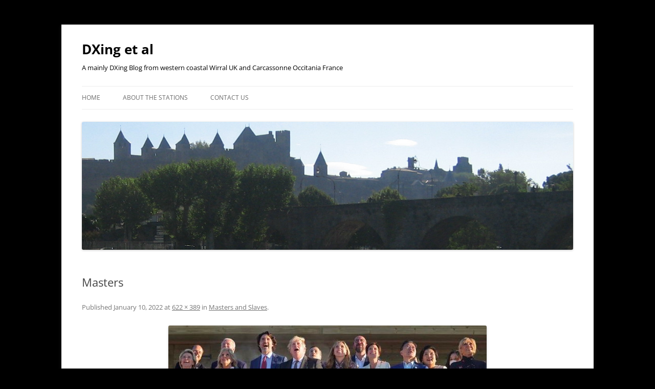

--- FILE ---
content_type: text/html; charset=utf-8
request_url: https://www.google.com/recaptcha/api2/anchor?ar=1&k=6LcMtjgaAAAAANAfbW5f_VkYIfd_obe4GSdRyHSm&co=aHR0cHM6Ly9zd3JhZGlvcmVsYXkuY29tOjQ0Mw..&hl=en&v=PoyoqOPhxBO7pBk68S4YbpHZ&size=invisible&anchor-ms=20000&execute-ms=30000&cb=jtt3bbwrsz16
body_size: 48703
content:
<!DOCTYPE HTML><html dir="ltr" lang="en"><head><meta http-equiv="Content-Type" content="text/html; charset=UTF-8">
<meta http-equiv="X-UA-Compatible" content="IE=edge">
<title>reCAPTCHA</title>
<style type="text/css">
/* cyrillic-ext */
@font-face {
  font-family: 'Roboto';
  font-style: normal;
  font-weight: 400;
  font-stretch: 100%;
  src: url(//fonts.gstatic.com/s/roboto/v48/KFO7CnqEu92Fr1ME7kSn66aGLdTylUAMa3GUBHMdazTgWw.woff2) format('woff2');
  unicode-range: U+0460-052F, U+1C80-1C8A, U+20B4, U+2DE0-2DFF, U+A640-A69F, U+FE2E-FE2F;
}
/* cyrillic */
@font-face {
  font-family: 'Roboto';
  font-style: normal;
  font-weight: 400;
  font-stretch: 100%;
  src: url(//fonts.gstatic.com/s/roboto/v48/KFO7CnqEu92Fr1ME7kSn66aGLdTylUAMa3iUBHMdazTgWw.woff2) format('woff2');
  unicode-range: U+0301, U+0400-045F, U+0490-0491, U+04B0-04B1, U+2116;
}
/* greek-ext */
@font-face {
  font-family: 'Roboto';
  font-style: normal;
  font-weight: 400;
  font-stretch: 100%;
  src: url(//fonts.gstatic.com/s/roboto/v48/KFO7CnqEu92Fr1ME7kSn66aGLdTylUAMa3CUBHMdazTgWw.woff2) format('woff2');
  unicode-range: U+1F00-1FFF;
}
/* greek */
@font-face {
  font-family: 'Roboto';
  font-style: normal;
  font-weight: 400;
  font-stretch: 100%;
  src: url(//fonts.gstatic.com/s/roboto/v48/KFO7CnqEu92Fr1ME7kSn66aGLdTylUAMa3-UBHMdazTgWw.woff2) format('woff2');
  unicode-range: U+0370-0377, U+037A-037F, U+0384-038A, U+038C, U+038E-03A1, U+03A3-03FF;
}
/* math */
@font-face {
  font-family: 'Roboto';
  font-style: normal;
  font-weight: 400;
  font-stretch: 100%;
  src: url(//fonts.gstatic.com/s/roboto/v48/KFO7CnqEu92Fr1ME7kSn66aGLdTylUAMawCUBHMdazTgWw.woff2) format('woff2');
  unicode-range: U+0302-0303, U+0305, U+0307-0308, U+0310, U+0312, U+0315, U+031A, U+0326-0327, U+032C, U+032F-0330, U+0332-0333, U+0338, U+033A, U+0346, U+034D, U+0391-03A1, U+03A3-03A9, U+03B1-03C9, U+03D1, U+03D5-03D6, U+03F0-03F1, U+03F4-03F5, U+2016-2017, U+2034-2038, U+203C, U+2040, U+2043, U+2047, U+2050, U+2057, U+205F, U+2070-2071, U+2074-208E, U+2090-209C, U+20D0-20DC, U+20E1, U+20E5-20EF, U+2100-2112, U+2114-2115, U+2117-2121, U+2123-214F, U+2190, U+2192, U+2194-21AE, U+21B0-21E5, U+21F1-21F2, U+21F4-2211, U+2213-2214, U+2216-22FF, U+2308-230B, U+2310, U+2319, U+231C-2321, U+2336-237A, U+237C, U+2395, U+239B-23B7, U+23D0, U+23DC-23E1, U+2474-2475, U+25AF, U+25B3, U+25B7, U+25BD, U+25C1, U+25CA, U+25CC, U+25FB, U+266D-266F, U+27C0-27FF, U+2900-2AFF, U+2B0E-2B11, U+2B30-2B4C, U+2BFE, U+3030, U+FF5B, U+FF5D, U+1D400-1D7FF, U+1EE00-1EEFF;
}
/* symbols */
@font-face {
  font-family: 'Roboto';
  font-style: normal;
  font-weight: 400;
  font-stretch: 100%;
  src: url(//fonts.gstatic.com/s/roboto/v48/KFO7CnqEu92Fr1ME7kSn66aGLdTylUAMaxKUBHMdazTgWw.woff2) format('woff2');
  unicode-range: U+0001-000C, U+000E-001F, U+007F-009F, U+20DD-20E0, U+20E2-20E4, U+2150-218F, U+2190, U+2192, U+2194-2199, U+21AF, U+21E6-21F0, U+21F3, U+2218-2219, U+2299, U+22C4-22C6, U+2300-243F, U+2440-244A, U+2460-24FF, U+25A0-27BF, U+2800-28FF, U+2921-2922, U+2981, U+29BF, U+29EB, U+2B00-2BFF, U+4DC0-4DFF, U+FFF9-FFFB, U+10140-1018E, U+10190-1019C, U+101A0, U+101D0-101FD, U+102E0-102FB, U+10E60-10E7E, U+1D2C0-1D2D3, U+1D2E0-1D37F, U+1F000-1F0FF, U+1F100-1F1AD, U+1F1E6-1F1FF, U+1F30D-1F30F, U+1F315, U+1F31C, U+1F31E, U+1F320-1F32C, U+1F336, U+1F378, U+1F37D, U+1F382, U+1F393-1F39F, U+1F3A7-1F3A8, U+1F3AC-1F3AF, U+1F3C2, U+1F3C4-1F3C6, U+1F3CA-1F3CE, U+1F3D4-1F3E0, U+1F3ED, U+1F3F1-1F3F3, U+1F3F5-1F3F7, U+1F408, U+1F415, U+1F41F, U+1F426, U+1F43F, U+1F441-1F442, U+1F444, U+1F446-1F449, U+1F44C-1F44E, U+1F453, U+1F46A, U+1F47D, U+1F4A3, U+1F4B0, U+1F4B3, U+1F4B9, U+1F4BB, U+1F4BF, U+1F4C8-1F4CB, U+1F4D6, U+1F4DA, U+1F4DF, U+1F4E3-1F4E6, U+1F4EA-1F4ED, U+1F4F7, U+1F4F9-1F4FB, U+1F4FD-1F4FE, U+1F503, U+1F507-1F50B, U+1F50D, U+1F512-1F513, U+1F53E-1F54A, U+1F54F-1F5FA, U+1F610, U+1F650-1F67F, U+1F687, U+1F68D, U+1F691, U+1F694, U+1F698, U+1F6AD, U+1F6B2, U+1F6B9-1F6BA, U+1F6BC, U+1F6C6-1F6CF, U+1F6D3-1F6D7, U+1F6E0-1F6EA, U+1F6F0-1F6F3, U+1F6F7-1F6FC, U+1F700-1F7FF, U+1F800-1F80B, U+1F810-1F847, U+1F850-1F859, U+1F860-1F887, U+1F890-1F8AD, U+1F8B0-1F8BB, U+1F8C0-1F8C1, U+1F900-1F90B, U+1F93B, U+1F946, U+1F984, U+1F996, U+1F9E9, U+1FA00-1FA6F, U+1FA70-1FA7C, U+1FA80-1FA89, U+1FA8F-1FAC6, U+1FACE-1FADC, U+1FADF-1FAE9, U+1FAF0-1FAF8, U+1FB00-1FBFF;
}
/* vietnamese */
@font-face {
  font-family: 'Roboto';
  font-style: normal;
  font-weight: 400;
  font-stretch: 100%;
  src: url(//fonts.gstatic.com/s/roboto/v48/KFO7CnqEu92Fr1ME7kSn66aGLdTylUAMa3OUBHMdazTgWw.woff2) format('woff2');
  unicode-range: U+0102-0103, U+0110-0111, U+0128-0129, U+0168-0169, U+01A0-01A1, U+01AF-01B0, U+0300-0301, U+0303-0304, U+0308-0309, U+0323, U+0329, U+1EA0-1EF9, U+20AB;
}
/* latin-ext */
@font-face {
  font-family: 'Roboto';
  font-style: normal;
  font-weight: 400;
  font-stretch: 100%;
  src: url(//fonts.gstatic.com/s/roboto/v48/KFO7CnqEu92Fr1ME7kSn66aGLdTylUAMa3KUBHMdazTgWw.woff2) format('woff2');
  unicode-range: U+0100-02BA, U+02BD-02C5, U+02C7-02CC, U+02CE-02D7, U+02DD-02FF, U+0304, U+0308, U+0329, U+1D00-1DBF, U+1E00-1E9F, U+1EF2-1EFF, U+2020, U+20A0-20AB, U+20AD-20C0, U+2113, U+2C60-2C7F, U+A720-A7FF;
}
/* latin */
@font-face {
  font-family: 'Roboto';
  font-style: normal;
  font-weight: 400;
  font-stretch: 100%;
  src: url(//fonts.gstatic.com/s/roboto/v48/KFO7CnqEu92Fr1ME7kSn66aGLdTylUAMa3yUBHMdazQ.woff2) format('woff2');
  unicode-range: U+0000-00FF, U+0131, U+0152-0153, U+02BB-02BC, U+02C6, U+02DA, U+02DC, U+0304, U+0308, U+0329, U+2000-206F, U+20AC, U+2122, U+2191, U+2193, U+2212, U+2215, U+FEFF, U+FFFD;
}
/* cyrillic-ext */
@font-face {
  font-family: 'Roboto';
  font-style: normal;
  font-weight: 500;
  font-stretch: 100%;
  src: url(//fonts.gstatic.com/s/roboto/v48/KFO7CnqEu92Fr1ME7kSn66aGLdTylUAMa3GUBHMdazTgWw.woff2) format('woff2');
  unicode-range: U+0460-052F, U+1C80-1C8A, U+20B4, U+2DE0-2DFF, U+A640-A69F, U+FE2E-FE2F;
}
/* cyrillic */
@font-face {
  font-family: 'Roboto';
  font-style: normal;
  font-weight: 500;
  font-stretch: 100%;
  src: url(//fonts.gstatic.com/s/roboto/v48/KFO7CnqEu92Fr1ME7kSn66aGLdTylUAMa3iUBHMdazTgWw.woff2) format('woff2');
  unicode-range: U+0301, U+0400-045F, U+0490-0491, U+04B0-04B1, U+2116;
}
/* greek-ext */
@font-face {
  font-family: 'Roboto';
  font-style: normal;
  font-weight: 500;
  font-stretch: 100%;
  src: url(//fonts.gstatic.com/s/roboto/v48/KFO7CnqEu92Fr1ME7kSn66aGLdTylUAMa3CUBHMdazTgWw.woff2) format('woff2');
  unicode-range: U+1F00-1FFF;
}
/* greek */
@font-face {
  font-family: 'Roboto';
  font-style: normal;
  font-weight: 500;
  font-stretch: 100%;
  src: url(//fonts.gstatic.com/s/roboto/v48/KFO7CnqEu92Fr1ME7kSn66aGLdTylUAMa3-UBHMdazTgWw.woff2) format('woff2');
  unicode-range: U+0370-0377, U+037A-037F, U+0384-038A, U+038C, U+038E-03A1, U+03A3-03FF;
}
/* math */
@font-face {
  font-family: 'Roboto';
  font-style: normal;
  font-weight: 500;
  font-stretch: 100%;
  src: url(//fonts.gstatic.com/s/roboto/v48/KFO7CnqEu92Fr1ME7kSn66aGLdTylUAMawCUBHMdazTgWw.woff2) format('woff2');
  unicode-range: U+0302-0303, U+0305, U+0307-0308, U+0310, U+0312, U+0315, U+031A, U+0326-0327, U+032C, U+032F-0330, U+0332-0333, U+0338, U+033A, U+0346, U+034D, U+0391-03A1, U+03A3-03A9, U+03B1-03C9, U+03D1, U+03D5-03D6, U+03F0-03F1, U+03F4-03F5, U+2016-2017, U+2034-2038, U+203C, U+2040, U+2043, U+2047, U+2050, U+2057, U+205F, U+2070-2071, U+2074-208E, U+2090-209C, U+20D0-20DC, U+20E1, U+20E5-20EF, U+2100-2112, U+2114-2115, U+2117-2121, U+2123-214F, U+2190, U+2192, U+2194-21AE, U+21B0-21E5, U+21F1-21F2, U+21F4-2211, U+2213-2214, U+2216-22FF, U+2308-230B, U+2310, U+2319, U+231C-2321, U+2336-237A, U+237C, U+2395, U+239B-23B7, U+23D0, U+23DC-23E1, U+2474-2475, U+25AF, U+25B3, U+25B7, U+25BD, U+25C1, U+25CA, U+25CC, U+25FB, U+266D-266F, U+27C0-27FF, U+2900-2AFF, U+2B0E-2B11, U+2B30-2B4C, U+2BFE, U+3030, U+FF5B, U+FF5D, U+1D400-1D7FF, U+1EE00-1EEFF;
}
/* symbols */
@font-face {
  font-family: 'Roboto';
  font-style: normal;
  font-weight: 500;
  font-stretch: 100%;
  src: url(//fonts.gstatic.com/s/roboto/v48/KFO7CnqEu92Fr1ME7kSn66aGLdTylUAMaxKUBHMdazTgWw.woff2) format('woff2');
  unicode-range: U+0001-000C, U+000E-001F, U+007F-009F, U+20DD-20E0, U+20E2-20E4, U+2150-218F, U+2190, U+2192, U+2194-2199, U+21AF, U+21E6-21F0, U+21F3, U+2218-2219, U+2299, U+22C4-22C6, U+2300-243F, U+2440-244A, U+2460-24FF, U+25A0-27BF, U+2800-28FF, U+2921-2922, U+2981, U+29BF, U+29EB, U+2B00-2BFF, U+4DC0-4DFF, U+FFF9-FFFB, U+10140-1018E, U+10190-1019C, U+101A0, U+101D0-101FD, U+102E0-102FB, U+10E60-10E7E, U+1D2C0-1D2D3, U+1D2E0-1D37F, U+1F000-1F0FF, U+1F100-1F1AD, U+1F1E6-1F1FF, U+1F30D-1F30F, U+1F315, U+1F31C, U+1F31E, U+1F320-1F32C, U+1F336, U+1F378, U+1F37D, U+1F382, U+1F393-1F39F, U+1F3A7-1F3A8, U+1F3AC-1F3AF, U+1F3C2, U+1F3C4-1F3C6, U+1F3CA-1F3CE, U+1F3D4-1F3E0, U+1F3ED, U+1F3F1-1F3F3, U+1F3F5-1F3F7, U+1F408, U+1F415, U+1F41F, U+1F426, U+1F43F, U+1F441-1F442, U+1F444, U+1F446-1F449, U+1F44C-1F44E, U+1F453, U+1F46A, U+1F47D, U+1F4A3, U+1F4B0, U+1F4B3, U+1F4B9, U+1F4BB, U+1F4BF, U+1F4C8-1F4CB, U+1F4D6, U+1F4DA, U+1F4DF, U+1F4E3-1F4E6, U+1F4EA-1F4ED, U+1F4F7, U+1F4F9-1F4FB, U+1F4FD-1F4FE, U+1F503, U+1F507-1F50B, U+1F50D, U+1F512-1F513, U+1F53E-1F54A, U+1F54F-1F5FA, U+1F610, U+1F650-1F67F, U+1F687, U+1F68D, U+1F691, U+1F694, U+1F698, U+1F6AD, U+1F6B2, U+1F6B9-1F6BA, U+1F6BC, U+1F6C6-1F6CF, U+1F6D3-1F6D7, U+1F6E0-1F6EA, U+1F6F0-1F6F3, U+1F6F7-1F6FC, U+1F700-1F7FF, U+1F800-1F80B, U+1F810-1F847, U+1F850-1F859, U+1F860-1F887, U+1F890-1F8AD, U+1F8B0-1F8BB, U+1F8C0-1F8C1, U+1F900-1F90B, U+1F93B, U+1F946, U+1F984, U+1F996, U+1F9E9, U+1FA00-1FA6F, U+1FA70-1FA7C, U+1FA80-1FA89, U+1FA8F-1FAC6, U+1FACE-1FADC, U+1FADF-1FAE9, U+1FAF0-1FAF8, U+1FB00-1FBFF;
}
/* vietnamese */
@font-face {
  font-family: 'Roboto';
  font-style: normal;
  font-weight: 500;
  font-stretch: 100%;
  src: url(//fonts.gstatic.com/s/roboto/v48/KFO7CnqEu92Fr1ME7kSn66aGLdTylUAMa3OUBHMdazTgWw.woff2) format('woff2');
  unicode-range: U+0102-0103, U+0110-0111, U+0128-0129, U+0168-0169, U+01A0-01A1, U+01AF-01B0, U+0300-0301, U+0303-0304, U+0308-0309, U+0323, U+0329, U+1EA0-1EF9, U+20AB;
}
/* latin-ext */
@font-face {
  font-family: 'Roboto';
  font-style: normal;
  font-weight: 500;
  font-stretch: 100%;
  src: url(//fonts.gstatic.com/s/roboto/v48/KFO7CnqEu92Fr1ME7kSn66aGLdTylUAMa3KUBHMdazTgWw.woff2) format('woff2');
  unicode-range: U+0100-02BA, U+02BD-02C5, U+02C7-02CC, U+02CE-02D7, U+02DD-02FF, U+0304, U+0308, U+0329, U+1D00-1DBF, U+1E00-1E9F, U+1EF2-1EFF, U+2020, U+20A0-20AB, U+20AD-20C0, U+2113, U+2C60-2C7F, U+A720-A7FF;
}
/* latin */
@font-face {
  font-family: 'Roboto';
  font-style: normal;
  font-weight: 500;
  font-stretch: 100%;
  src: url(//fonts.gstatic.com/s/roboto/v48/KFO7CnqEu92Fr1ME7kSn66aGLdTylUAMa3yUBHMdazQ.woff2) format('woff2');
  unicode-range: U+0000-00FF, U+0131, U+0152-0153, U+02BB-02BC, U+02C6, U+02DA, U+02DC, U+0304, U+0308, U+0329, U+2000-206F, U+20AC, U+2122, U+2191, U+2193, U+2212, U+2215, U+FEFF, U+FFFD;
}
/* cyrillic-ext */
@font-face {
  font-family: 'Roboto';
  font-style: normal;
  font-weight: 900;
  font-stretch: 100%;
  src: url(//fonts.gstatic.com/s/roboto/v48/KFO7CnqEu92Fr1ME7kSn66aGLdTylUAMa3GUBHMdazTgWw.woff2) format('woff2');
  unicode-range: U+0460-052F, U+1C80-1C8A, U+20B4, U+2DE0-2DFF, U+A640-A69F, U+FE2E-FE2F;
}
/* cyrillic */
@font-face {
  font-family: 'Roboto';
  font-style: normal;
  font-weight: 900;
  font-stretch: 100%;
  src: url(//fonts.gstatic.com/s/roboto/v48/KFO7CnqEu92Fr1ME7kSn66aGLdTylUAMa3iUBHMdazTgWw.woff2) format('woff2');
  unicode-range: U+0301, U+0400-045F, U+0490-0491, U+04B0-04B1, U+2116;
}
/* greek-ext */
@font-face {
  font-family: 'Roboto';
  font-style: normal;
  font-weight: 900;
  font-stretch: 100%;
  src: url(//fonts.gstatic.com/s/roboto/v48/KFO7CnqEu92Fr1ME7kSn66aGLdTylUAMa3CUBHMdazTgWw.woff2) format('woff2');
  unicode-range: U+1F00-1FFF;
}
/* greek */
@font-face {
  font-family: 'Roboto';
  font-style: normal;
  font-weight: 900;
  font-stretch: 100%;
  src: url(//fonts.gstatic.com/s/roboto/v48/KFO7CnqEu92Fr1ME7kSn66aGLdTylUAMa3-UBHMdazTgWw.woff2) format('woff2');
  unicode-range: U+0370-0377, U+037A-037F, U+0384-038A, U+038C, U+038E-03A1, U+03A3-03FF;
}
/* math */
@font-face {
  font-family: 'Roboto';
  font-style: normal;
  font-weight: 900;
  font-stretch: 100%;
  src: url(//fonts.gstatic.com/s/roboto/v48/KFO7CnqEu92Fr1ME7kSn66aGLdTylUAMawCUBHMdazTgWw.woff2) format('woff2');
  unicode-range: U+0302-0303, U+0305, U+0307-0308, U+0310, U+0312, U+0315, U+031A, U+0326-0327, U+032C, U+032F-0330, U+0332-0333, U+0338, U+033A, U+0346, U+034D, U+0391-03A1, U+03A3-03A9, U+03B1-03C9, U+03D1, U+03D5-03D6, U+03F0-03F1, U+03F4-03F5, U+2016-2017, U+2034-2038, U+203C, U+2040, U+2043, U+2047, U+2050, U+2057, U+205F, U+2070-2071, U+2074-208E, U+2090-209C, U+20D0-20DC, U+20E1, U+20E5-20EF, U+2100-2112, U+2114-2115, U+2117-2121, U+2123-214F, U+2190, U+2192, U+2194-21AE, U+21B0-21E5, U+21F1-21F2, U+21F4-2211, U+2213-2214, U+2216-22FF, U+2308-230B, U+2310, U+2319, U+231C-2321, U+2336-237A, U+237C, U+2395, U+239B-23B7, U+23D0, U+23DC-23E1, U+2474-2475, U+25AF, U+25B3, U+25B7, U+25BD, U+25C1, U+25CA, U+25CC, U+25FB, U+266D-266F, U+27C0-27FF, U+2900-2AFF, U+2B0E-2B11, U+2B30-2B4C, U+2BFE, U+3030, U+FF5B, U+FF5D, U+1D400-1D7FF, U+1EE00-1EEFF;
}
/* symbols */
@font-face {
  font-family: 'Roboto';
  font-style: normal;
  font-weight: 900;
  font-stretch: 100%;
  src: url(//fonts.gstatic.com/s/roboto/v48/KFO7CnqEu92Fr1ME7kSn66aGLdTylUAMaxKUBHMdazTgWw.woff2) format('woff2');
  unicode-range: U+0001-000C, U+000E-001F, U+007F-009F, U+20DD-20E0, U+20E2-20E4, U+2150-218F, U+2190, U+2192, U+2194-2199, U+21AF, U+21E6-21F0, U+21F3, U+2218-2219, U+2299, U+22C4-22C6, U+2300-243F, U+2440-244A, U+2460-24FF, U+25A0-27BF, U+2800-28FF, U+2921-2922, U+2981, U+29BF, U+29EB, U+2B00-2BFF, U+4DC0-4DFF, U+FFF9-FFFB, U+10140-1018E, U+10190-1019C, U+101A0, U+101D0-101FD, U+102E0-102FB, U+10E60-10E7E, U+1D2C0-1D2D3, U+1D2E0-1D37F, U+1F000-1F0FF, U+1F100-1F1AD, U+1F1E6-1F1FF, U+1F30D-1F30F, U+1F315, U+1F31C, U+1F31E, U+1F320-1F32C, U+1F336, U+1F378, U+1F37D, U+1F382, U+1F393-1F39F, U+1F3A7-1F3A8, U+1F3AC-1F3AF, U+1F3C2, U+1F3C4-1F3C6, U+1F3CA-1F3CE, U+1F3D4-1F3E0, U+1F3ED, U+1F3F1-1F3F3, U+1F3F5-1F3F7, U+1F408, U+1F415, U+1F41F, U+1F426, U+1F43F, U+1F441-1F442, U+1F444, U+1F446-1F449, U+1F44C-1F44E, U+1F453, U+1F46A, U+1F47D, U+1F4A3, U+1F4B0, U+1F4B3, U+1F4B9, U+1F4BB, U+1F4BF, U+1F4C8-1F4CB, U+1F4D6, U+1F4DA, U+1F4DF, U+1F4E3-1F4E6, U+1F4EA-1F4ED, U+1F4F7, U+1F4F9-1F4FB, U+1F4FD-1F4FE, U+1F503, U+1F507-1F50B, U+1F50D, U+1F512-1F513, U+1F53E-1F54A, U+1F54F-1F5FA, U+1F610, U+1F650-1F67F, U+1F687, U+1F68D, U+1F691, U+1F694, U+1F698, U+1F6AD, U+1F6B2, U+1F6B9-1F6BA, U+1F6BC, U+1F6C6-1F6CF, U+1F6D3-1F6D7, U+1F6E0-1F6EA, U+1F6F0-1F6F3, U+1F6F7-1F6FC, U+1F700-1F7FF, U+1F800-1F80B, U+1F810-1F847, U+1F850-1F859, U+1F860-1F887, U+1F890-1F8AD, U+1F8B0-1F8BB, U+1F8C0-1F8C1, U+1F900-1F90B, U+1F93B, U+1F946, U+1F984, U+1F996, U+1F9E9, U+1FA00-1FA6F, U+1FA70-1FA7C, U+1FA80-1FA89, U+1FA8F-1FAC6, U+1FACE-1FADC, U+1FADF-1FAE9, U+1FAF0-1FAF8, U+1FB00-1FBFF;
}
/* vietnamese */
@font-face {
  font-family: 'Roboto';
  font-style: normal;
  font-weight: 900;
  font-stretch: 100%;
  src: url(//fonts.gstatic.com/s/roboto/v48/KFO7CnqEu92Fr1ME7kSn66aGLdTylUAMa3OUBHMdazTgWw.woff2) format('woff2');
  unicode-range: U+0102-0103, U+0110-0111, U+0128-0129, U+0168-0169, U+01A0-01A1, U+01AF-01B0, U+0300-0301, U+0303-0304, U+0308-0309, U+0323, U+0329, U+1EA0-1EF9, U+20AB;
}
/* latin-ext */
@font-face {
  font-family: 'Roboto';
  font-style: normal;
  font-weight: 900;
  font-stretch: 100%;
  src: url(//fonts.gstatic.com/s/roboto/v48/KFO7CnqEu92Fr1ME7kSn66aGLdTylUAMa3KUBHMdazTgWw.woff2) format('woff2');
  unicode-range: U+0100-02BA, U+02BD-02C5, U+02C7-02CC, U+02CE-02D7, U+02DD-02FF, U+0304, U+0308, U+0329, U+1D00-1DBF, U+1E00-1E9F, U+1EF2-1EFF, U+2020, U+20A0-20AB, U+20AD-20C0, U+2113, U+2C60-2C7F, U+A720-A7FF;
}
/* latin */
@font-face {
  font-family: 'Roboto';
  font-style: normal;
  font-weight: 900;
  font-stretch: 100%;
  src: url(//fonts.gstatic.com/s/roboto/v48/KFO7CnqEu92Fr1ME7kSn66aGLdTylUAMa3yUBHMdazQ.woff2) format('woff2');
  unicode-range: U+0000-00FF, U+0131, U+0152-0153, U+02BB-02BC, U+02C6, U+02DA, U+02DC, U+0304, U+0308, U+0329, U+2000-206F, U+20AC, U+2122, U+2191, U+2193, U+2212, U+2215, U+FEFF, U+FFFD;
}

</style>
<link rel="stylesheet" type="text/css" href="https://www.gstatic.com/recaptcha/releases/PoyoqOPhxBO7pBk68S4YbpHZ/styles__ltr.css">
<script nonce="tVJkMNMKZmZeVBEwCs4hbw" type="text/javascript">window['__recaptcha_api'] = 'https://www.google.com/recaptcha/api2/';</script>
<script type="text/javascript" src="https://www.gstatic.com/recaptcha/releases/PoyoqOPhxBO7pBk68S4YbpHZ/recaptcha__en.js" nonce="tVJkMNMKZmZeVBEwCs4hbw">
      
    </script></head>
<body><div id="rc-anchor-alert" class="rc-anchor-alert"></div>
<input type="hidden" id="recaptcha-token" value="[base64]">
<script type="text/javascript" nonce="tVJkMNMKZmZeVBEwCs4hbw">
      recaptcha.anchor.Main.init("[\x22ainput\x22,[\x22bgdata\x22,\x22\x22,\[base64]/[base64]/[base64]/bmV3IHJbeF0oY1swXSk6RT09Mj9uZXcgclt4XShjWzBdLGNbMV0pOkU9PTM/bmV3IHJbeF0oY1swXSxjWzFdLGNbMl0pOkU9PTQ/[base64]/[base64]/[base64]/[base64]/[base64]/[base64]/[base64]/[base64]\x22,\[base64]\\u003d\\u003d\x22,\x22wrFgw5VJw6YOw4o8KjvCihnDplEGw5TCvDBCC8OiwpEgwp5DCMKbw6zCmcOYPsK9wr7DuA3CmjfCpjbDlsK3OyUuwqphWXInwq7Dono/MhvCk8KhAcKXNUPDlsOER8OJUsKmQ2DDrCXCrMObXUsmQMOAc8KRwozDi3/Ds2c3wqrDhMO6bcOhw53Ci2PDicODw5XDvsKALsOPwrvDoRRsw7pyI8Khw7PDmXdRc23DiAhNw6/CjsKVbMO1w5zDlsKQCMK0w4dxTMOhZsKQIcK7JHwgwplEwot+woRwwqPDhmREwrZRQVnChEwzwrvDsMOUGTMff3FJWSLDhMONwpnDoj56w6kgHyhjAnBfwok9W1YCIU06Ck/ChA1Dw6nDpyPCt8Krw53CrXx7LkM4wpDDiFvCnsOrw6Z7w6xdw7XDs8KawoMvXRLCh8K3woQfwoRnwoDCmcKGw4rDuEVXezJgw6xVNkohVBDDtcKuwrtMS3dGQ2M/wq3CqXTDt2zDpBrCuC/Dp8K3Xjo2w6HDug1Rw7/Ci8OIKzXDm8OHfcKLwpJnYsKYw7RFBzTDsH7DqkbDlEpqwrNhw7ceX8Kxw6kzwoBBIhZyw7XCpjrDuEU/[base64]/DgWnCgcK3eE8FGAbDiMK9F8OIwo/DvcKSZCrCtwXDsWFsw7LChsOIw5wXwrPCrETDq3LDoDVZR0smE8KedsOPVsOnw4E0wrEJDiDDrGcPw61vB2TDsMO9wpRKVsK3wockSVtGwr5/w4Y6RcO8fRjDoW8sfMOxLhAZTcKwwqgcw7/DgsOCWxLDmxzDkRrChcO5MzTClMOuw6vDgX/CnsOjwqHDsQtYw6fClsOmMRNIwqI8w6grHR/DnmZLMcO/wpJ8wp/DsS91woNhacORQMKmwqjCkcKRwobCg2sswpVRwrvCgMOJwrbDrW7Du8OmCMKlwpPCmzJCKmciHgbCicK1wolLw6pEwqE3GMKdLMKPwrLDuAXCpAYRw7xqL3/DqcKtwoFceGBnPcKFwq4WZ8OXRXV9w7AjwqlhCx3ChMORw4/Ck8OkKQxkw67DkcKOwrXDixLDnGDDi2/CscOww7REw6wZw7/[base64]/DssK1w44KLSHDqcOXY0JxGcKkw6vCksO3w6/DjsOqwqDDk8O6wqLCuH5jS8KHw4kLRwkjw5nDpDzDjsOiw5HDk8OLbMOkwoHCosKswo/CuChfwqk3WsOAwq9WwoJhw4jDrsOgCWPConzCpQZuw4cXD8OHwr7Do8K9QsO8w4nCl8Kjw5hBPADDosKFwrHCl8O9b2vDll1pwrbDgT0sw5/Co1nCg3MGU1t7cMO+B116BkDDpUrCmcOAwoLCs8OTMEnCsGHChykFQXfCi8KCw4Ftw6dpwoZpwoJfRiPCp1XDusOlX8O2CcKRVi4+w4XCq0E/[base64]/[base64]/w7fCv8KOCMOGeS/[base64]/Dq8KYwqfDucKxwr7CpF9jCMKRwq3Cnksbw7TDg8OeC8ONw4bClMOjWVhxw7rCt2w3w7fChsKYalc9dcOFZBXDlcO9wrPDvS9UFsKUJ0XDlcKWWzwLccOTXG9gw4zCqUkew7BVBkvCkcKqwqLDtcOrw7bDmcOIVsOvw6PCncK+b8KMw53Dg8KOwp/Dr3ArFcOtwqbDhMOhw7EJADwqTsOfw6/[base64]/DrRdHIXNAFjTCj8K5w61cwqfDqsOzw4p+w5/Dj28uw5wGX8KcYsOqa8K0w43CocKkO0HCgEwXwpwSwrcYwoMYw7d2HcO6w7/CtRQtQcOtJm/[base64]/CsATDpjggasOQBsK/X8OVw5Jjw7wRwrvDpMKkwq/CuBHDlMOEwpAsw7/DuHHDmANPFBkARjTDm8KpwpEaG8OdwptQwqIvwqQHV8KTw6vCgMO1TDJpL8OowqtEw7TCr31HLMOJe33CuMKmMMKER8O0w6xuw6VKZMO7M8OnE8OOw7LDh8KJw43CjMOIDS7DiMOAwpMlw4jDqXNHwrVewp7DjzxZwr/[base64]/b8OSw7vCsgbCoMKpwpzCusO9ASnDvjLCnMKvWsO9LWwjCRxPw6PDgcOWw6Qfwqplw6pMw6FSJVJxFm4Nwp3CvGlkCMOGwr/[base64]/DsUZkw5kzTxnCoXQNesKDwqPDkjLDuRlHB8OydmXCvirCvcKuScOlwrTCnHERB8O1FsO3wrspw4bDkSvDr184wrDDi8KmYMK4L8Ovw6s5w6VkZ8KFEXN7woxlFk7Cm8KvwrsKQsOAw4vDlx1ENMOHw67DpcO/w7LCmVQ2dMOMOcKowrsUB2Itw782wrzDscKIwrwuVSfCsADDjcKEw6hmwrpEwoLCoyFLJcOoYhFew4fDpHzDmMObw7VhwpPCoMOUAk8BW8Oewp/DmsOzJcOHw5lWw4Y1w7dIN8OOw4nCosOJw4TCsMOFwosMFsODH2LCkipZwrMaw71SIsKMOXtjRyTCosKcTgBRLWp/wqoFwo3CgD7CukJuwqwyHcOQQ8O2wrdNQ8O6Mn8BwonCtsKQa8OnwoPDv2NWP8KGw7PCusOvXivDmsOrXcOfw63CjMK1I8KFS8OQwpzDt1U6w5QCwpnDs2YDdsKgUyRIw6LCtwvChcOPYsOzbcOuw4vDmcO3SsKswqnDoMOOwokJXn4Nwp/CvsOtw7YaXsO+KsKxwpMJJ8Ktwr9TwrnCoMOERMKOw6/DhMKWUXbCn1rCpsOTw4zDrcKDU3lGL8OuYMOtwoUkwqoaVloAUGl0w63CgQjCoMKjUVLDj03CoGUKZkPDoBYFDcK2YsO7PnPCkmzDncK5wqlVwqMSPhDCk8Kbw7E1EVTCpijDtlR1GMKrw4HDhzZDw6bCo8OeYgMuw6vCjcKmUmnCrTYuw6BfdcKXfcKWw43DhH/DlMKxw6DCi8KUwqZuUsOtwovCujUFw5vDg8O1VwXCsBw9MBjCsm/Cr8Ogw4RmNx7DpkXDs8OtwoUYwoXDmm/[base64]/DrMOdN3HCgQHCoMKEw4pFwq3DscKNWcKBwqMJHgpKwr/Dn8KbWhdnOMOqfMOzOFXCp8OxwrdfP8OWMxsKw5LCgMO8XMOTw4PCgHXCokYxQy8jXArDmsKcwoLCqGo2WcOMPsO7w4XDqsO0DcO4w7EiJ8KSw604woJDw63CrMK+KMKTwrzDqcKKLcOmw7/Dh8OSw5nDlEHDn3Jgwrdod8KCwr/CnsKkP8Oiw6nCocOtezE9w6TDtMOqCcKnIsOUwrMKFMK9GsKMw7JhfcKHUjNewoPCgcOOKi5sIcKGwqbDlhBYezLCpMOtQ8KRc0ELV0rDucKrGx9QYk8bU8K6eH/Dh8OiTMKzGcOxwprDn8OkWzLCok5Hw6zClcK5wqbDkMOVeRLDj3LDusOowrBCZinCsMOQw43DnsOFBsKfwoY5EF/[base64]/[base64]/wrIcw5zCq0MpbgIawozCtcKeEcKvPRPCplLDrsKGwp3Di2FcasK5anbDlTXCt8OpwoV/RivCuMKCUwEKLwXDmsOMwqg1w5HDlsOPw4HCn8OewqXCrHzCs2szX0Fqw7rCusOzJW/DmcKuwqk+woLCgMOrwr/CiMOww5DCm8Ovw6/[base64]/[base64]/[base64]/CrzNDw7HCgsONKXfCpj4+Zn/[base64]/DhFZTwprChcK3MAvDq3XCgsOEG3zDll7Ck8OhCcORX8KDw6PDjcK2wq4aw7DChMO4dBzClzDDnWfCilRow5rDgm0uQGopIsOiacKRw73DksKFNMOswro0BMO2wrfDtMKYw6nDv8OjwrvCogbDnw/Cvnc8OFbDgh3CoiLCmsKkF8KWdWkxC2zDgMOdbXPDsMO5w4nDnMOgGzM1wr7DqwnDrsKiw5Jkw7woFMK/YcKnYsKWEzXDum3CjMOxJmZpw7IzwocswpjDqH9kfEUfRMO1w7NpPCvCnsKOcMOlRMOOwoppw5XDnhXDm1nChS3Ds8KLA8KiWnxtOW9MIMOES8OnB8OgZHJEw4LCgEnDi8OuVsKgwpHCiMONwrVtS8K+wprChCbCqMOTwoLCgBd5wrdkw6/CvMKdw6nClTPDqxF7wpfCv8K+woEawqHDrR44wpLCvl5mCMOnFcO5w6k2wq5Nw7HCs8ONOxxdw7cNw6jCo33Dh17DqlDCgFMgw54ib8KcWkTCmCYDXVorX8Kywo/CmAxbw5LDoMO6w4rDkVFeamUNwr/[base64]/DusKEGE0YwrDDgwDCjQ7Dtw5UKcOXZMOKdlHCpcKrwqzDpMKHSQzCgG0zBMOIE8Oqwoplw6rChsOSK8Kmw5fCky7CpQfCrzItbsOxCCsSw6TDhl8XccKlwqPChyTCrhIww7wpwoE9JlzCs1XDq1fDhifDrUPDqRHDu8Owwqoxw6tFw77CrmJcwr9/[base64]/DhMKLw7gIwpjDt2rCohoowqAewrBxw5HDlXt6QsKOw7fDtsK1UVcSWMKow7Rlw5jCtno9w6TDtcOuwqDCuMKUwoDCpcKVSMKlwr9mwrkjwqVWw6jCoDE0w5/CrRvCrFXDvhVRMcO5wpIHw7BdE8KSwpzDksKISijCojpwKwLCrsKFP8K3woXCijnCiXs3ZMKhw7tGw4ZUNho+w5zDmcKzXMOdUsOswo12wrfCulfDj8KkFWjDuADCssOfw4pzMDrCgxBgwrgewrYCDhzCscOKw7JHPXDCkcKgTxvDpUMWw6PCuT/CrRPDrxs8w73DjzXDrBdTF31Mw7LCnTrChMKxfBIsRsOJGkTCgcOPw67DpBjCgMKrQ0V6w4Brwpt+fSbCri/DuMOHw4R4w6nDmjvDuy5BwpHDpQNNKG4bwoQPwo7Cs8OOw5cUwoQeacOPKV0+f1FtbC/[base64]/[base64]/[base64]/CsHvChAQRwpfCmcK8ERtaw4vDpxPCv8OPH8K1w4IJwpc2w7omfcOUM8Kjw6TDssK9MgBzw4nCksKJw79PRsOKw6rDjAjDmcOYwrkawpfDrcONwojCo8KPwpDDlsOxw5l/w6rDncOZdF4AR8KZwrnDqsOmw4ZWOzUowq1OQ1/CphfDpcOPw4/Ds8KsTMKVRwPDh1cqwpUhwrZzwojClBzDhsOHfQzCvXrDoMKgwp3DjzTDqWXCh8OYwqBsNiPCqE8zwrBJwqp9woZyBMOSUjN6w77Dn8Krw5nCsArCtCrChnrCs0zCszdVecOqXkJQfcOfwqjDsRZhwrHCkjjDscKHBMKQA37DncKRw4zCuC/[base64]/[base64]/wo3Cs07DncOew63DhcKMFVxBw4HDvsO9wrvCmmvCpANSwo9ZaMOPNsKPwrjCksKAwp/CrVrCusOAesKwO8KTw77DnmMYVkVwBMKLcMKeBcKewqbChsOKwpEAw6FowrPClghcw4/[base64]/[base64]/esK4wrdww7bCusO/LH7CjTnDlz7CqW7DmG7DvEbClCfCs8KXHsKgfMK0DcKGCgfCtCcZwonCn2ogM0IHHQnDjGTCjQzCocKXU0ZHwpJJwplfw7HDmcOdImEVw4vCpMK6wp/DlcKUwq7Ds8OicUfCliwTCMK0wrDDrVxXwqtRcGPCni1ow6TCv8KPflPCh8K9acOUwp7DhkoQP8Oow6LCoSpfasKIw7RewpcTw7/DoVfDsgcSTsOGw48ZwrMwwrM3fsOrcx3DsMKOw7cOaMKQYsK3CUvDg8KUNDw7w6E9w7DCs8KQQgnCgMOJW8K2YcKnZcKrfMKUHsO6wr7CiSNiwpN0WcO3NcK/[base64]/CkBoow4cIAxU/w7lxQsO2W2Vbw5dxwovCiEkHw4zCr8OTEQIKeSfCizPCi8KXwo/[base64]/[base64]/DrhIzDcKLw7BiwoVlwr7CnMKvw7/CkV4HwrkwwpwLT08vwqdGwpwuwqLDqA40w5TCrMOow5UkdsOGV8Odw5E2wpPCg0HDoMOswqPDt8K7wrMFesOsw5ACd8OSwq/DncKOw4dIbMKhwqV+wq/CuyHCgsKuwr9pPcKBf15Cwr3CmsK8JMKIZkVFTcOrwpZvIsK/PsKpwrQJMx48PsOjJsKhwrhFOsOPVsOBw7Zew7bDnjTDksKYw4rCoX/Cq8OkF37DvcKMFsKxR8Klw67DmixKBsKPwpvDlcKxHcODwrErw6LDijMcw6tEd8K8wo3Dj8O0HcOVGUHCsUpPUiQsEgXCrwnDlMKRc0o1woHDuEJwwrLDqcKAw5TCusOTCBPChC7DgFPDgUoQZ8O7cA98wqrCtMOhUMKGG1lTUsKzw6dJw4bDu8KfZsKdTm/[base64]/CscKabw1Lwq88wrTDlT7DviXCpR8mwqBGF0jCo8O/wpjDgsKUacOQwpzCuDjDuCNvJyrCugwCR29Swr/CgcOwBMK6w54Cw5bCnlfCpsOGOmrCpsOPw4rCvnAsw5phwrPCo0vDrMOjwrMbwoQBDUTDrDDClMOdw40Yw4fDncKhwo/ChcKjKiw7wrDDqjdDBDjCi8KdEsOyPMKAwrV4f8KhAsK9wpAOK35EA0VcwobDtTvCmUAbEcORRGzDh8KmG0vClsKUHMOCw65zJG/CnB5fViDDukM3w5d0w4jCvGMyw45DPMKyU1MBHMOJw40HwpdcTzFBB8Oywo4DRcKyT8OVeMO3VhrCg8O6w6Ncw5XDkMODw43CssOcbArChMKvDsOYAcKeH1PDpj/CtsOEw5bCqcOpw69hwrjCvsO/wrbCpcOtckBtG8KTwq5Ew63Co3R0PEXDkFYFZMOsw4HDusO+w64rVsK0O8OEKsK6w6DCpgpgDMOEwo/DkGfDm8ORbhUzwq/DjTMhAcOKVkXCrcKTw7Umw4hpwoLDnjlnwqrDoMOPw5zDlHQowr/ClsOGGkRbwp/CmMK2CsKGwqh9I1J1w70mwqPDmV8bwo7CmA9ufBrDm3zCgynDp8KgBMOuwrcAazrCpUTDsh3CqDnDoEYGwpIWwqtLwoHDkyjDtjbDqsKnT3jDkW7DmcOpfMKEAjQJHU7DsyoSwpfChsOnw7/CusOzw6fDiR/CmTHDlXTDvGHDlMOUWsKYwp8zwrF4bn51wrXCg35Aw7oPJVZkwpNwBsKOTS/CoU9swoYkf8OiFMKswrQsw6bDoMO3c8OZF8OeR1cMw6zDlMKtGFpKc8OGwrY2woTDgjPCunPDn8OBwqwIXUQoWVwkwpFfw5I8wrVaw7xIE0AMO2HCnAQgwqRewolvw7jClsOYw7fDjBPCq8K4D2bDhyvChMONwrpgwoUwayXDgsKVORt3YUZuABTDllh2w4/[base64]/dMO6w5DDlMOXw67Dq8OXZcO6wrfDr8OtwoPDhQ1ufMOcaB3ClcOOw5cVw7vDl8OsPMKdaCXDmCjClHkww4bDlsKHwqNuLSt5NMKYFw/CrsKnw7zDkEJFQcOMdhLDlFxVw4HCpcOHZ0XDpS0Hw5DCvFjCgypRflTCjBRwPDsnbsKTw5XDlmrDncK+Vkw+wohfwp3CkU0IM8KDGCbCp3YTw6LDrQpFG8KVw5nDgCgQaTnCu8K0bhsxey/Cnmx/wqd1w65pWQQfwr0UKsOBLsKDJRcNPm1Uw5DDtMK0SXXCuDkESTPCg1JKesKIBsKxw49zcHpqw7ckw5jCjxrCjsKjwqJcSWnDjsKoAnHCrV0ow4dWCT1tDh1cwq3DoMO+w7nCmMOKw6vDukTCvHZZBsO2wrNmV8KLMHfDokBrw4fDq8OMwq/DlMKTw7rDoBrDjyHDksOGwocLwpTCmcOyDThRM8KGw6LDki/DjBbDhEPDrMOpb09iIGBdWU1iw5Q3w6ptwqHCvcOswoFDw4zDtmHDlnHDr2drWcKOEkNzDcKBOsKLwqHDgMKebXlUw5PDp8K1wrJUw5rCscKkT3/Dm8KLaB7Cm0wXwpwhRsKHek5Mw5ghw4kkwq/CtxfCjgpsw4zDjMK0woBMA8Kbw4/[base64]/DtFPCmsK1w6PCrl/DglNUdy/DhsKKwpQnwpfDjQLCrsOLYcONP8Ogw6jCq8OFw7pkwpLCkB/[base64]/DgMKxwqIOC8KJTQsaM8KEwokzwoTDilHDh8OzwqoHB14/w5xmSnRrw717fsOgDELDg8OpR0jCncKIM8KaIT3ClBDCscOlw5TCpsK4KCpXw6BRw4hrDn16AcODHMKgwqrCmsOmEUPDksORwpAwwp05w6RwwrHCksKPQsO4w4TDg2/Doi3CtcOqI8KsE28Vw7LDk8KlwpLCrTd8w7zDosKRw4sxRMOJE8KoOcKbT1JtZ8Kaw6jCqX9/ZsOdf2g2GgbCkmbDqcKHO3VLw4nDsX1CwpBNFAjDvwhEwpbDmwDCnUoUO0dAw5DClEZmZsOLwqYGwrbDrTpBw4HCnBZWTMO0WMK5NcObJsO4a27Dgi5tw5fCtH7DoC9qWcKzw5QRwo7DicOfQ8KWI0/Dv8OmRMOtSMKqw5fDg8KDEUlXXcO3wpTCvVzDhXwiw4EqYMKKw57Dt8OQWQREUcO+w6DDrFE9WcKjw4bClEHDqsOKwohnd0Vjw6DDmFvCrcKQw6EcwrHCpsK0w4zDixt+QWPDgcKaDsKHw4XCpMKpwo4nwo3Cl8KbGU/Ds8KFUx/Cn8KuVC7CjgDChsKHYDjCqj/DkMKuw5w/EcKtRsKfBcKpBDzDksOlTcOuNsOAa8KdwpPDocKNVhNxw6/Ct8OmB1DCosOCQcO5JcOLwqVMwr1NScKSw5PDm8OmQ8OlPSjDhxjCv8OswqwQwqRSw45sw7jCt1rDulrCvSHCtB7DrMOVWcOxwojCtcO0wonDmsOYw7zDvWchDcOIcWnCtC4Uw4DClEFTw7tuG3nCtz3CsF/Ci8OnQ8OsJcOFB8O6RV5zAmw5wpZyHsOZw4vCtGYIw78Zw4nDhsK4YMKfw5R1w53DgTXCsi8eLyLDp0/CjRkJw69qw4R9ZkHCvMOaw7jCj8K0w4kjw5HCpMOWwrlOw6wyEMOmC8OvSsO+esO9wrnChsOtw5TDjMKgHmsVFQZRwpfDrcKsFXTCixBlDcOfKMO4w7nDsMKdFMOKVsKdw5TDpMKYwqvCi8OPKQYVw75UwpgcKcKSL8O/[base64]/DulMAwrwcTcKWNzTDgcO7w6htwqfCr24kw4DDpwA6w7HCsjdUwodgw4VoGzDCisOELMOHw7YCwpXCpcKsw4rCjlrDucKWY8OcwrPDksK8BcKlw6zDtTTDnsOmHQTDun5dJ8OmwojCiMO8JSxAwrkdwocpRWMbSMKSwpDDqsK4w6/[base64]/CtxFYwqLCqsKsRsOCw5Fmw5x0bMOXP0rCrsK+bMKvfQ7DuyBDH2gqInLDnRVQW07Cs8OaN3Jiw7oFwpgjOX0KRcOlwpTCrmDCn8OfREPCuMKODCgQwrNEw6NPfsKdMMOmwp0ewq3Cj8OPw6BYwrhMwrkVMQLDoS/Co8KVDlErw6XCrivCm8KSwpMVDcOIw7TCslkJWMKYPAjCicKCW8KLw7x5w4l7wpovw6YIAcKCSSkXwoFSw6/CjMKbYio6w6/ClEg+X8Oiw7HCj8KAw5UwYTDCnMK2D8KiPRjDiTPDnl3CnMK0KBnDvijCrUvDuMKgworCtE0OFHs+bDQee8K9OsKdw5vCs3zDu0sKw5/CkGFEJlPDnAHDmcOQwqjCmzUVcsO7wrg+w4RvwrrDgcK3w7UGa8OzCxMWwqM4w5nCvMKsWBQMLXkFw79Zw74nwprCuzXDsMKywqpyOsKGwobDmFbCjiPCqcKMfkrCqBRPC2/DmsK6T3R8OF/[base64]/wobDq8OUQcKhEcKiMcOWwq7DusOcwpddw4gLw6rDv2nCkBoOZ0l+wpgnw5fCjkxIUX82YC9/wqMDd3QOVMOCw5DCmh7DiBRVBMOjw4pxw7w7wrvDqMOBwogQEkTDgcKZLkjCsW8DwphQwoTCncKEU8Kswrl7wo7DslxnPMOswpvDmkrDpyHDjcKQw71MwrFQC1B/wqPDrsKyw5jCqRwpw6HDm8KQwo9mT1hnwp7DqhXCogkww73DmCzDoDJBw6bDqC/CqjAjw6vCoGjDncOcasORRsK5w63DgkHCo8ONAMOlVmxlwrTDrGLCqcK9wqzDhMKtfcOUwpPDj3NFU8K/w7HDoMKndcOuw7/ChcOpNMKiwpArw5ZXbAoZfcKVMsK/wpVTwq87woV8aURLOkDCgAfDncKBw5Q3w7UvwoTDujt1OXfCrX5xOsOUNXJtHsKOFMKWwoDCm8OawqbDkE8EYMOrwqLDl8K3eVTCrxUMwqDDncKLEcKiJhMgw5TDpHwleAVaw5MJwoMoCMO0NcOYMBrDmsKtRF7DtsKKIi/[base64]/DhsKOwqgkC3tiUBlXwq/CusKBwovDusOZfsOvM8OYwrjDjMOiWk9+wqlBwqdQDFldw5DDuzTChC4Rb8K7w6oVOg8pw6XCpcKPCzzDknMiIiRkc8OvZMOVwo/ClcOMw6pCGsOXwrHDjMOBwpcLKV4MWMK6w5Njd8KrBTfCl1DDq3k5e8O2w6TDgFxEXWcWw7rCglsgw63DnzMMNUsbEcKGQgBQw5HCt0vCkMKvX8KIwobCnWtiw6JlPFkiSz7Ch8K/w4pGwpzDpMOuH1NhQMKAQQDCvHLDm8ObeWduLjDCmsKmfUFzRmVSw6Q/[base64]/CnRZEw6DCjVl2w6LCmgnDjMKLB8KcAl5RwoDCn8KnwpnCkcO0wr/CvcOowpXDj8OewpHDiFLDq3clw6ZXwrnDlG/Do8K0JHcnUBQow5o5Mm08w5MyO8K1J1pYfQDCqMKzw4bDoMKewotow5R8wqI/WH3Dll7CksKoTRpPwr9QQ8Ooa8KbwoobU8K/wpYIw7J8RWkjw60vw7NnZ8KcAU3CqD/CogRDw67Dq8KywpzDk8KBw7bDuj/CmVzCiMKNPcKbw6fCiMKsBMKtw6fChAZnwpg6McKBw7FUwrBxwpHDsMKBL8O6w6dow4k1HSzCs8O/[base64]/Dn1FUwolrwqBQKxo4O8O3woklTSzCgQnCsUcJw4UPRG/CtcKyJRbDlcOlfV/[base64]/DnsODw709GnjCvFfCrSwjw41Vw4zDlcKjeEvCrMOCGXDDtMOybsK3Xx/CsAZAw5FTwoPCoT41NcOvMAUlwpgDbMKiw43DjF/[base64]/DnyZcw53Dl8OMwrdzwq1mw5fDrQrDqGDCpGDCvcK0FsOUUBgTwonCglDCrx8QBBjCiirCq8K/wqbDpcOCHFdAwo/CmsK8d2LDicONw51bwox8f8K8d8OieMKDwqNra8OCw5pnw5nDgmVTITJyF8OXw4ZEOMOHRDkqDF0gDcKsbsOlwrY9w7w5wq94eMO9FMKrOMO1TB/CljEDw6p1w4nCrsK+GRpXWsKKwoIVE2LDhnPClCbDkhhuFDfCvg0qUMKmOcO1HmbCnMKdw5LChRzDv8Kxw4kgamkNwqVtwqPCp0pDwr/[base64]/N8ORcsKpwo8lw5Qkw5HDrFlxQEXDmnUzw5JSIyZ3MMKhw6TDhm0QIH3Dvk/CosO2OMOswrrDusOiS3oJUzlIVzPDly/CnQHDnSExw4xDw4RQwrBGXCxqL8KtXDZ/w7RvOQLCqcKZJkbCt8OUY8KVccObwrnCqMK6w7Y7w5FLwpw6bcOcYcK4w6LDjcOGwr0lD8Kgw7JWwpjCncOgJ8K2woZNwrA1SXNuWmUIwoTCs8KJUsKnwoULw7/DhsKYP8ONw5HDjh7CmC7DvxAAwpVsAMOqwqnDt8KHw67Dp0PDjig8Q8KUfBlmw6zDrcK0esOzw4Z2wqB6wr7DjnLDgcOcXMOUbHsTwqBRw6tUT20/w69mwqPDhkQsw4tbIcOKwqfDrsKnwpt3ZsK9fx53wpAtZMORw5fDgjPDtm18LAdFwrE2wp/Dv8Kpw6HDr8KTw6fDjcKVJ8OwwrTCpAEVPMK/EsOjwr1ewpXDh8OUehvDssOBGlbDqcOhXMKzADhRwr7DkBjDoArDuMKpwq3CicKiUmUiJsOGwrs5ZVAgw5jDmQU0MsKNw6vCvMOxRhTDsiNQHR3ChyLDr8KpwpHCqhPChMKYw5nDqG/CliXDmkAtY8OlFWZhBELDkBJjcH4KwrrCucOgK3BkbGbCgMOtwqkSKyozSQHCscO/[base64]/VEjDpcOdwrLDrG3DjsOzS8KAw6vDt1/CkUXDmcKyw5TDrz59HsK7Bj7Coh3DksOWw6TCphgeU1DClkHDosO9LsKaw4nDpjjCgG3Cmz51w7vCncKJfnfCriwjeDPDgsOgVsKtAGzDoj3DjcKJXsKtRcOsw5LDsXgnw4zDscOrTyg/w7zDgQ3Dv1t0wqlRwqfDgG9tYyfCpjLCmi86N0zDrA7DlHbCtRTDnxcmBBwBDWHDiicsF2Yew59qacObeHwAZ2XDlFxFwp9KW8OYV8OHWjJaSsOGwoLCjGFrUMK1fMOIK8Ouw7clw4Rzw4jDn1oiw4U/wobCoiDCosOXB1/Csh8/[base64]/CvMK9w7VfAMO7BxRXwrA8TMKyw5LDrC0fwrTDr2c+wrAZwrTDrcKgwr/[base64]/DogbCpcKaw4vCiMK9wrDDicKGL8KeRcK7wpwJDT1kACPCi8KXYMOZY8OtLMKywpPDtB/DnX/[base64]/NcKPw5xvwo4MP8OlZcOdQ0fChG3Dsn3CtcKKasO4wqhYZsKWw6EQa8ODcsOOZQbDisOCJxzCiSHDi8KhW3XCgyFXw7YdwojDm8KPICjDo8Ofwphcw53DhHjDrTbCmsKBCAMhdsK+bMKpwojDrcKBRcOaVTZ2Ci4SwrPCjW/CgsOmw6vCjMO8WcKGEgrClBJywr3CosOkw7PDg8KsRD/CnUM8wq3CqMKDwrlXfjHCrgkrw6wlwo3DsiZ8G8OYQTPDpsKZwptlRCVwTcK9wrAKw43Cr8O9wrd9wrHDmiwvw7Zba8OuAcOBw4hGw4rDk8Ofw5vCtEUfBQnDmg11KMO6wqjDgXUcdMOqU8K6w77CmE9ZaCfDlMOiEAbCkgcpCcOkw6DDnsKCT0DDuX/CscKTM8OvJUbDp8OjE8OgwpjDmjhQwqjCr8OuNcKNJcOvwp7CsG5/[base64]/CrMOEFnvDssKiwrtsw7M/YmJJVivCrsOZPsO0TE0XOMOsw6NuwrDDtjPDpUQxwrLDo8OUHMOrOn7CigVrw4lkwp7DqcKjdnzCilV4AMOfwoHDucKfTMOgwrbDuFbDqwoSUcKLSD59QMKyRcK6wo8dw4otwp/DgMKGw4XClF4ew6nCsHZrZ8OIwqUQDcKPI24QR8OUw7DDo8OuwoPCtUbDg8Kpwp/DkQPCuG3DhjfDqcKYGlvDnRbCmTbDsD0ww659wq1Ew6PDph8Kw7vCmj9MwqjDiCrCrBTCqR7DgcKPw6AUw6bDtsKQNRzCu2/CgRpAP13DpcObwoXCvcOwAsOcw4Y4wpzDgWQnw4PColUAP8KDw5/CvsO5P8K0w4dtw5/DkMKwG8KTwpnCo2zCgsO7OiVGBwkuw5vClTrCpMKIwpJOw5DCosKrwrXCksKmw6sENzktwpIIwrQqLSwxbMKXB0fCmyp3VcO8wqUVw7JWwq/CuSDCksK3OUPDtcKDwrpAw4dxBcOqwoHCnn5tJ8K5woBiVEDChAlGw4HDlhvDqMK5G8KFJMKZAMOMw4Y0wobCt8OMecORwqjCiMOMCUhsw4J7wrjCg8OgY8OPwolfw4PDlcOfwrMNW3/CrsOXYsOiB8KtYScCwqYoLkNmw6nDp8Ohwq4jZMKIAsOwdcKhw6TDsVjCvBRGw7HDhMOaw4DDqR3CqFMhw6wAS1jCjHBHfMO/wothw7nDvMONZhQWW8OMJcOSw4nDvMKywpTDssOTMT3Cg8O/YsOZwrfDuyjChMOyXBEFw5wiw6nDj8O/w5IzJ8OvYU/Dp8Omw4HCj1TCn8OHScOQw7NUEzlxCSotaCcGwqDCi8OuU1Q1w7nDpQMTwoF1ScKrw6XCucKBw5bCuXAdf3gETjB2LFELw4XDog1XIsKpw6xWw7/CuxwjTMOcN8KGAsKmwq7ClMOpSmFccFnDmmIbKcOQBCDCuw1Bw6rDmMOaUMKdw5zDr3bDpMK0wqlIwqpMesKJw7bDtcOkw6BOw7LCocKewr/DvzfCvSTCm0DCgcKxw7TDmRrClcOZwovDicOQAkwDwq5ew5haK8OwehDDhcKMUQfDj8OzCEDCmCjDpsKeIMOCW0IEwr7CjBksw5Q/[base64]/DjXnCmsOUMcKBSsOdPsKIY8OZYcOGwrE9QArCkCjDsihRwr1jwodkOH5rT8KdEcOXSsOVTMOZNcOAw63CkgzCv8O/wrsCYcOtNMKIwpUwKsKTZMKowozDt1k0wrgFHz3ChsOTfMO9OcK+wqhdw5zDtMOIewRoQcK0FcKfdsKqJCJqEMKgwrXChxnDjsK/wr0mSsOiIloHecOTwonCnMOqbsOdw5gbVMO9w6cqRWLDh2bDhcO5wrVPTMKzw6o1M15Qwr0jI8KFBsOkw4gzYcK4Hx8jwrbDssK/wpR1w47DgcKbQmfCoHXDp1c1eMKTw4E+w7bClFsEFW9qMjkHwrkFe0twOMKiIX06OkfCpsKLcsKkwrrDmsO8w4rDsA1/acKEwqrCggtuG8KJw79YLCnClzwqPHVqw7bDksOQwrTDn07Dv3dAIcKBWVEawqDCs1lgw7LDjBDCsWk/wrvChhY+ABfDqmZQwoPDhDrCkMKlwp0PUMKVwoVDJSbDrwXDjEdVA8Kzw5QYccOcKjAuCx54LBbCrEpqEMOvH8OZwrAKJE8rwrV4wqLCm3ceJsKRcMKmXgzDqyNsIcOFw5jDhcOHb8OMwot7wr3DnTsLZlMwDsO8BXDCgcK4w6xUMcOSwqUSMiMfw5HDvsOtw7/DqsKGE8Kfw6UnSMObwrHDggnCp8KLN8Kcw7gBw4zDpB4vTjbCkMKVPWh2I8OlXwtIQk3DuD3CusKCw5XDgRcCDgs2KhfCvcODW8K2exkxwo0gBsOBw6tEEcO+FcOEw4NGSnFAw5vDu8OsSGzDhsK2w54rw4LDscK1wr/[base64]/DicO/w6vCmsOtw44jOhnCthdgwpZKSwtPKcOMewVMFlDCnhllRFF0ZVJFWmUqMCfDtTMtfcKew65Yw4DDpsO/KMOSw4cHwqJeVHrDlMO1wptePBfCnm1Mwr3Dt8KpNcO6wrIqMsOYwp/DhcOWw57DsmPCqsOdw7oOMxnDtMOIccKGKsKxQQRKND9tAzPDu8K+w6vCoxvDm8KjwqRmfMOiwpAaS8K1T8OjHcO8OFnDgjrDt8KQC2PDmMK1P0gjd8KTKQ9lSMO1HDrDgcK2w5UJw77CicKvw6YXwrMmwpbDp3rDjzrCmcKHO8KPOirChsK0J0vCrsK/BMOow4QZw7tdWW8zw6QPI1nDm8Ohw6TCvHYawpwHTsOPH8OqacODwrMJNnpLw5HDtcOTHcKkw7fCg8OZQXVBUsOUw7nDqMK2w4fCm8KgM0nCuMOVw63Cj37DvG3DojEbTw/Dr8OiwqgZLcKVw7lgM8OxWMOmwrUkQ0/DmlnCsUHDkjnCiMOTWVTDrz4nwqzDjDzCrMKKJWhYwovDocO1w7p6w59MBilGbiQsNcK/w6sdw78Kw5PCoDZIwrFaw6xvwpgAwoXDlMK+D8KeKnxcDcKiwphJKMO9w6jDnMKxw5B9LcKEw5FfL0B2D8OlOlvChcKgwqhow5pHw6/CvcOoA8KIU1XDuMOBwrkiMMOqbyVDA8KJbyU1EVNqZ8KfcnLCngvChh1GBF/[base64]/w4/ClU4rw4vCikTDh8Ktwp0LCcKWwr9KY8KoNBnDgRhiwqJmw5Y7wq7CljTDvMK5BHDCmD/Dl1DDizDCkUBewrc0XFLDvFvCpkwvEcKMw63DhcKKDQLDhHN/w73CiMK6woZ0CF/DqMKHVcKIEsOMwqxuHxXDqsKqYAbDl8KKC01ZEsOzw57DmTDCm8KWw5XCrBbCjAdEw5jChcKcF8OBw5TCnMKMw4/DqkvDlwQnBcO8EDrCvUbDvDBaOMKEczpHwqoXJxtbeMOTwoPCu8OnXcOrw7vCoGoCwrB/wrnCtjzCrsOCwpRLw5TDoyjDgEXDnRh5J8OTLWfDjQjCjh/CmcOMw4oXwrPCkcKZPA/DlBt7wqFaScKZTnvDjzZ7GWbDssO3Wwl0w7o0w5lmwoE3wqdSEcK2LsOKw68NwqobVsKNNsO3w6pIw7/DpQlEwppyw47DqsKcwq/DjTRLw53DusK+eMKZwrjCv8KMw6USchsLUsO9VsOpchMxwopCJcObwpTDrjcaXgPChcKMw7dgZcOldgDDm8KIDxtHwpgpwpvDqxXCrApGDCzDlMK5cMKfw4YeQCwmRTkgfsO2w5ZVPsOTKMKERiR9w7DDisKdwrMIHDrDqhDCvsO2Bzx/SMKjFx3CmkLCvX5FUD8swq3CjMKmwojDg2bDusO0w5IFIsK4wrzCl0bCgsKXcMKGw5wQE8KewrDDtk/DuAPCtMKTwpTCmD3DgsOqWMO6w4vDlHRyMsKowoIlSsO6Ri1EdcKqw64nwrgZw7vDjSJZwp7DgGwYNVsHccK0DHVDDwHDpgFLcxIPHykWOQjDnyLCrBfChhHDqcKcah/ClSvDtVRSw5fDmDcTwoUTw6/Dl2vDi1prcmPClnMowqzDun/Dt8O2ZXrDhURbwqtgGR7Cn8KWw55Kw4TCrwx1FA4YwoQwdMO2H2XCv8Onw7IuRsK/[base64]/DssKgfXPCk33Cg3jDtcOeMcKmwr0uDDjCjjvCp8OzwrbCrMKJw7rCmi/CoMKIwqHClsOKw6zCk8OEB8ONUGQ+KhPCjsOTwoHDmU1NHjABA8KGBT4hwq3Duw/Dh8KYwqTDjMO8wrjDghzDiQsCw57Dkj3DkQF+w7PCgsKGJMKyw7rDj8K1w4ouwpQvw4jCv2R9w6t6w4oMWcOQwpHDusOSAMKxwpbCvhTCgMKgwonCqMK5dGjCj8OCw4cWw7ZYw6g7w7pHw6TDs3nCicKew6TDq8O8w5/Dg8Ohw5Z1wq3CjhLCi0A6wo/Cth/DmcOgWSRBdVTDp3/[base64]/wr3DtFPDnT5NGGgvw6woTsKmJcKWwoNaw6kNKMKnw4HCgWLCggPCmMO0w4LCu8K9cR/CkzPCqCMswqYmw51lGjwjw6rDg8KyPmFXcsO8w4lANn17w4RbBxTCmFJZRsO/wqM1w799FsO6MsKRUx93w7zCjh9wB1Vmb8O8wr1AacKzw6DDpVQJwpDDkcOpw7lrwpdpwrvCjcOnwrnCnMOsS2rDs8OOw5Z3wqVmw7VPwo0FPMOKe8O8wpEywpQCZQjCmEvDr8KRasOYMAg8wrlLecK7XVzCgS5RG8K6N8K7CMOSYcOowp/DrMONw4fDk8O5KsKPLsKWw43CgQdgwr7DhSfDmsK+Q03Cmw4vNsOYdMOGwofDowEQZcOqAcKLwoZDZMOjTDgPQizClSA4wpnDhcKOw49hw4A9F15HKCHChFLDmsKBw7w6fk1GwqrDhzfDtxpqdw8jUcOfwpdGLwFzCsOiw6fDgsO/f8O+w7ErBnQXF8Ofw5ADI8KSwq7DpcODAMO1Di5lwqjDjVDDh8OBLGLCjsOmVSsNw6fDlS/DiX/CsHYpwpkwwqU+w6w4w6fCmifDoTbDjx8Ew55gw6cSw4fDtsKWwqrDg8O9H0vDusOJRi9dw5dXwoV8wrx9w4MwGUVww57DisOtw4PCncKcwphgRHFMwpZBX1zCusOmw7vDuQ\\u003d\\u003d\x22],null,[\x22conf\x22,null,\x226LcMtjgaAAAAANAfbW5f_VkYIfd_obe4GSdRyHSm\x22,0,null,null,null,1,[21,125,63,73,95,87,41,43,42,83,102,105,109,121],[1017145,536],0,null,null,null,null,0,null,0,null,700,1,null,0,\[base64]/76lBhnEnQkZnOKMAhmv8xEZ\x22,0,0,null,null,1,null,0,0,null,null,null,0],\x22https://swradiorelay.com:443\x22,null,[3,1,1],null,null,null,1,3600,[\x22https://www.google.com/intl/en/policies/privacy/\x22,\x22https://www.google.com/intl/en/policies/terms/\x22],\x227awnWpU1i4K3pdFmol2KGAUzw/93iTMu1P4MPd6lKMc\\u003d\x22,1,0,null,1,1768982647000,0,0,[226,216,176,205],null,[149],\x22RC-PFwf59ywPBn4aQ\x22,null,null,null,null,null,\x220dAFcWeA7L3n3h6JwiNO9xF-fmTC9EQ2CT5czrsUZHwvz_Oks3GUilUdiYAU5fSGDJXZXDOp77tqfvaQ7XLrccU3Tn-Cx3hKI2pw\x22,1769065446641]");
    </script></body></html>